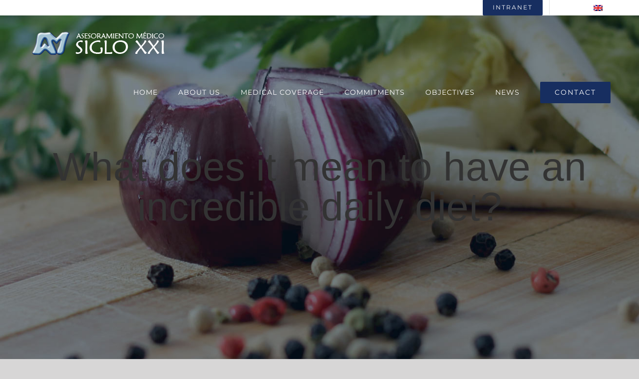

--- FILE ---
content_type: text/html; charset=utf-8
request_url: https://www.google.com/recaptcha/api2/anchor?ar=1&k=6LcWumQpAAAAAJWGxehH4xwOO-LUnIleY7gnVkas&co=aHR0cHM6Ly93d3cuYXNlc21lZC5lczo0NDM.&hl=en&v=PoyoqOPhxBO7pBk68S4YbpHZ&size=invisible&anchor-ms=20000&execute-ms=30000&cb=4z0216bf3br6
body_size: 48606
content:
<!DOCTYPE HTML><html dir="ltr" lang="en"><head><meta http-equiv="Content-Type" content="text/html; charset=UTF-8">
<meta http-equiv="X-UA-Compatible" content="IE=edge">
<title>reCAPTCHA</title>
<style type="text/css">
/* cyrillic-ext */
@font-face {
  font-family: 'Roboto';
  font-style: normal;
  font-weight: 400;
  font-stretch: 100%;
  src: url(//fonts.gstatic.com/s/roboto/v48/KFO7CnqEu92Fr1ME7kSn66aGLdTylUAMa3GUBHMdazTgWw.woff2) format('woff2');
  unicode-range: U+0460-052F, U+1C80-1C8A, U+20B4, U+2DE0-2DFF, U+A640-A69F, U+FE2E-FE2F;
}
/* cyrillic */
@font-face {
  font-family: 'Roboto';
  font-style: normal;
  font-weight: 400;
  font-stretch: 100%;
  src: url(//fonts.gstatic.com/s/roboto/v48/KFO7CnqEu92Fr1ME7kSn66aGLdTylUAMa3iUBHMdazTgWw.woff2) format('woff2');
  unicode-range: U+0301, U+0400-045F, U+0490-0491, U+04B0-04B1, U+2116;
}
/* greek-ext */
@font-face {
  font-family: 'Roboto';
  font-style: normal;
  font-weight: 400;
  font-stretch: 100%;
  src: url(//fonts.gstatic.com/s/roboto/v48/KFO7CnqEu92Fr1ME7kSn66aGLdTylUAMa3CUBHMdazTgWw.woff2) format('woff2');
  unicode-range: U+1F00-1FFF;
}
/* greek */
@font-face {
  font-family: 'Roboto';
  font-style: normal;
  font-weight: 400;
  font-stretch: 100%;
  src: url(//fonts.gstatic.com/s/roboto/v48/KFO7CnqEu92Fr1ME7kSn66aGLdTylUAMa3-UBHMdazTgWw.woff2) format('woff2');
  unicode-range: U+0370-0377, U+037A-037F, U+0384-038A, U+038C, U+038E-03A1, U+03A3-03FF;
}
/* math */
@font-face {
  font-family: 'Roboto';
  font-style: normal;
  font-weight: 400;
  font-stretch: 100%;
  src: url(//fonts.gstatic.com/s/roboto/v48/KFO7CnqEu92Fr1ME7kSn66aGLdTylUAMawCUBHMdazTgWw.woff2) format('woff2');
  unicode-range: U+0302-0303, U+0305, U+0307-0308, U+0310, U+0312, U+0315, U+031A, U+0326-0327, U+032C, U+032F-0330, U+0332-0333, U+0338, U+033A, U+0346, U+034D, U+0391-03A1, U+03A3-03A9, U+03B1-03C9, U+03D1, U+03D5-03D6, U+03F0-03F1, U+03F4-03F5, U+2016-2017, U+2034-2038, U+203C, U+2040, U+2043, U+2047, U+2050, U+2057, U+205F, U+2070-2071, U+2074-208E, U+2090-209C, U+20D0-20DC, U+20E1, U+20E5-20EF, U+2100-2112, U+2114-2115, U+2117-2121, U+2123-214F, U+2190, U+2192, U+2194-21AE, U+21B0-21E5, U+21F1-21F2, U+21F4-2211, U+2213-2214, U+2216-22FF, U+2308-230B, U+2310, U+2319, U+231C-2321, U+2336-237A, U+237C, U+2395, U+239B-23B7, U+23D0, U+23DC-23E1, U+2474-2475, U+25AF, U+25B3, U+25B7, U+25BD, U+25C1, U+25CA, U+25CC, U+25FB, U+266D-266F, U+27C0-27FF, U+2900-2AFF, U+2B0E-2B11, U+2B30-2B4C, U+2BFE, U+3030, U+FF5B, U+FF5D, U+1D400-1D7FF, U+1EE00-1EEFF;
}
/* symbols */
@font-face {
  font-family: 'Roboto';
  font-style: normal;
  font-weight: 400;
  font-stretch: 100%;
  src: url(//fonts.gstatic.com/s/roboto/v48/KFO7CnqEu92Fr1ME7kSn66aGLdTylUAMaxKUBHMdazTgWw.woff2) format('woff2');
  unicode-range: U+0001-000C, U+000E-001F, U+007F-009F, U+20DD-20E0, U+20E2-20E4, U+2150-218F, U+2190, U+2192, U+2194-2199, U+21AF, U+21E6-21F0, U+21F3, U+2218-2219, U+2299, U+22C4-22C6, U+2300-243F, U+2440-244A, U+2460-24FF, U+25A0-27BF, U+2800-28FF, U+2921-2922, U+2981, U+29BF, U+29EB, U+2B00-2BFF, U+4DC0-4DFF, U+FFF9-FFFB, U+10140-1018E, U+10190-1019C, U+101A0, U+101D0-101FD, U+102E0-102FB, U+10E60-10E7E, U+1D2C0-1D2D3, U+1D2E0-1D37F, U+1F000-1F0FF, U+1F100-1F1AD, U+1F1E6-1F1FF, U+1F30D-1F30F, U+1F315, U+1F31C, U+1F31E, U+1F320-1F32C, U+1F336, U+1F378, U+1F37D, U+1F382, U+1F393-1F39F, U+1F3A7-1F3A8, U+1F3AC-1F3AF, U+1F3C2, U+1F3C4-1F3C6, U+1F3CA-1F3CE, U+1F3D4-1F3E0, U+1F3ED, U+1F3F1-1F3F3, U+1F3F5-1F3F7, U+1F408, U+1F415, U+1F41F, U+1F426, U+1F43F, U+1F441-1F442, U+1F444, U+1F446-1F449, U+1F44C-1F44E, U+1F453, U+1F46A, U+1F47D, U+1F4A3, U+1F4B0, U+1F4B3, U+1F4B9, U+1F4BB, U+1F4BF, U+1F4C8-1F4CB, U+1F4D6, U+1F4DA, U+1F4DF, U+1F4E3-1F4E6, U+1F4EA-1F4ED, U+1F4F7, U+1F4F9-1F4FB, U+1F4FD-1F4FE, U+1F503, U+1F507-1F50B, U+1F50D, U+1F512-1F513, U+1F53E-1F54A, U+1F54F-1F5FA, U+1F610, U+1F650-1F67F, U+1F687, U+1F68D, U+1F691, U+1F694, U+1F698, U+1F6AD, U+1F6B2, U+1F6B9-1F6BA, U+1F6BC, U+1F6C6-1F6CF, U+1F6D3-1F6D7, U+1F6E0-1F6EA, U+1F6F0-1F6F3, U+1F6F7-1F6FC, U+1F700-1F7FF, U+1F800-1F80B, U+1F810-1F847, U+1F850-1F859, U+1F860-1F887, U+1F890-1F8AD, U+1F8B0-1F8BB, U+1F8C0-1F8C1, U+1F900-1F90B, U+1F93B, U+1F946, U+1F984, U+1F996, U+1F9E9, U+1FA00-1FA6F, U+1FA70-1FA7C, U+1FA80-1FA89, U+1FA8F-1FAC6, U+1FACE-1FADC, U+1FADF-1FAE9, U+1FAF0-1FAF8, U+1FB00-1FBFF;
}
/* vietnamese */
@font-face {
  font-family: 'Roboto';
  font-style: normal;
  font-weight: 400;
  font-stretch: 100%;
  src: url(//fonts.gstatic.com/s/roboto/v48/KFO7CnqEu92Fr1ME7kSn66aGLdTylUAMa3OUBHMdazTgWw.woff2) format('woff2');
  unicode-range: U+0102-0103, U+0110-0111, U+0128-0129, U+0168-0169, U+01A0-01A1, U+01AF-01B0, U+0300-0301, U+0303-0304, U+0308-0309, U+0323, U+0329, U+1EA0-1EF9, U+20AB;
}
/* latin-ext */
@font-face {
  font-family: 'Roboto';
  font-style: normal;
  font-weight: 400;
  font-stretch: 100%;
  src: url(//fonts.gstatic.com/s/roboto/v48/KFO7CnqEu92Fr1ME7kSn66aGLdTylUAMa3KUBHMdazTgWw.woff2) format('woff2');
  unicode-range: U+0100-02BA, U+02BD-02C5, U+02C7-02CC, U+02CE-02D7, U+02DD-02FF, U+0304, U+0308, U+0329, U+1D00-1DBF, U+1E00-1E9F, U+1EF2-1EFF, U+2020, U+20A0-20AB, U+20AD-20C0, U+2113, U+2C60-2C7F, U+A720-A7FF;
}
/* latin */
@font-face {
  font-family: 'Roboto';
  font-style: normal;
  font-weight: 400;
  font-stretch: 100%;
  src: url(//fonts.gstatic.com/s/roboto/v48/KFO7CnqEu92Fr1ME7kSn66aGLdTylUAMa3yUBHMdazQ.woff2) format('woff2');
  unicode-range: U+0000-00FF, U+0131, U+0152-0153, U+02BB-02BC, U+02C6, U+02DA, U+02DC, U+0304, U+0308, U+0329, U+2000-206F, U+20AC, U+2122, U+2191, U+2193, U+2212, U+2215, U+FEFF, U+FFFD;
}
/* cyrillic-ext */
@font-face {
  font-family: 'Roboto';
  font-style: normal;
  font-weight: 500;
  font-stretch: 100%;
  src: url(//fonts.gstatic.com/s/roboto/v48/KFO7CnqEu92Fr1ME7kSn66aGLdTylUAMa3GUBHMdazTgWw.woff2) format('woff2');
  unicode-range: U+0460-052F, U+1C80-1C8A, U+20B4, U+2DE0-2DFF, U+A640-A69F, U+FE2E-FE2F;
}
/* cyrillic */
@font-face {
  font-family: 'Roboto';
  font-style: normal;
  font-weight: 500;
  font-stretch: 100%;
  src: url(//fonts.gstatic.com/s/roboto/v48/KFO7CnqEu92Fr1ME7kSn66aGLdTylUAMa3iUBHMdazTgWw.woff2) format('woff2');
  unicode-range: U+0301, U+0400-045F, U+0490-0491, U+04B0-04B1, U+2116;
}
/* greek-ext */
@font-face {
  font-family: 'Roboto';
  font-style: normal;
  font-weight: 500;
  font-stretch: 100%;
  src: url(//fonts.gstatic.com/s/roboto/v48/KFO7CnqEu92Fr1ME7kSn66aGLdTylUAMa3CUBHMdazTgWw.woff2) format('woff2');
  unicode-range: U+1F00-1FFF;
}
/* greek */
@font-face {
  font-family: 'Roboto';
  font-style: normal;
  font-weight: 500;
  font-stretch: 100%;
  src: url(//fonts.gstatic.com/s/roboto/v48/KFO7CnqEu92Fr1ME7kSn66aGLdTylUAMa3-UBHMdazTgWw.woff2) format('woff2');
  unicode-range: U+0370-0377, U+037A-037F, U+0384-038A, U+038C, U+038E-03A1, U+03A3-03FF;
}
/* math */
@font-face {
  font-family: 'Roboto';
  font-style: normal;
  font-weight: 500;
  font-stretch: 100%;
  src: url(//fonts.gstatic.com/s/roboto/v48/KFO7CnqEu92Fr1ME7kSn66aGLdTylUAMawCUBHMdazTgWw.woff2) format('woff2');
  unicode-range: U+0302-0303, U+0305, U+0307-0308, U+0310, U+0312, U+0315, U+031A, U+0326-0327, U+032C, U+032F-0330, U+0332-0333, U+0338, U+033A, U+0346, U+034D, U+0391-03A1, U+03A3-03A9, U+03B1-03C9, U+03D1, U+03D5-03D6, U+03F0-03F1, U+03F4-03F5, U+2016-2017, U+2034-2038, U+203C, U+2040, U+2043, U+2047, U+2050, U+2057, U+205F, U+2070-2071, U+2074-208E, U+2090-209C, U+20D0-20DC, U+20E1, U+20E5-20EF, U+2100-2112, U+2114-2115, U+2117-2121, U+2123-214F, U+2190, U+2192, U+2194-21AE, U+21B0-21E5, U+21F1-21F2, U+21F4-2211, U+2213-2214, U+2216-22FF, U+2308-230B, U+2310, U+2319, U+231C-2321, U+2336-237A, U+237C, U+2395, U+239B-23B7, U+23D0, U+23DC-23E1, U+2474-2475, U+25AF, U+25B3, U+25B7, U+25BD, U+25C1, U+25CA, U+25CC, U+25FB, U+266D-266F, U+27C0-27FF, U+2900-2AFF, U+2B0E-2B11, U+2B30-2B4C, U+2BFE, U+3030, U+FF5B, U+FF5D, U+1D400-1D7FF, U+1EE00-1EEFF;
}
/* symbols */
@font-face {
  font-family: 'Roboto';
  font-style: normal;
  font-weight: 500;
  font-stretch: 100%;
  src: url(//fonts.gstatic.com/s/roboto/v48/KFO7CnqEu92Fr1ME7kSn66aGLdTylUAMaxKUBHMdazTgWw.woff2) format('woff2');
  unicode-range: U+0001-000C, U+000E-001F, U+007F-009F, U+20DD-20E0, U+20E2-20E4, U+2150-218F, U+2190, U+2192, U+2194-2199, U+21AF, U+21E6-21F0, U+21F3, U+2218-2219, U+2299, U+22C4-22C6, U+2300-243F, U+2440-244A, U+2460-24FF, U+25A0-27BF, U+2800-28FF, U+2921-2922, U+2981, U+29BF, U+29EB, U+2B00-2BFF, U+4DC0-4DFF, U+FFF9-FFFB, U+10140-1018E, U+10190-1019C, U+101A0, U+101D0-101FD, U+102E0-102FB, U+10E60-10E7E, U+1D2C0-1D2D3, U+1D2E0-1D37F, U+1F000-1F0FF, U+1F100-1F1AD, U+1F1E6-1F1FF, U+1F30D-1F30F, U+1F315, U+1F31C, U+1F31E, U+1F320-1F32C, U+1F336, U+1F378, U+1F37D, U+1F382, U+1F393-1F39F, U+1F3A7-1F3A8, U+1F3AC-1F3AF, U+1F3C2, U+1F3C4-1F3C6, U+1F3CA-1F3CE, U+1F3D4-1F3E0, U+1F3ED, U+1F3F1-1F3F3, U+1F3F5-1F3F7, U+1F408, U+1F415, U+1F41F, U+1F426, U+1F43F, U+1F441-1F442, U+1F444, U+1F446-1F449, U+1F44C-1F44E, U+1F453, U+1F46A, U+1F47D, U+1F4A3, U+1F4B0, U+1F4B3, U+1F4B9, U+1F4BB, U+1F4BF, U+1F4C8-1F4CB, U+1F4D6, U+1F4DA, U+1F4DF, U+1F4E3-1F4E6, U+1F4EA-1F4ED, U+1F4F7, U+1F4F9-1F4FB, U+1F4FD-1F4FE, U+1F503, U+1F507-1F50B, U+1F50D, U+1F512-1F513, U+1F53E-1F54A, U+1F54F-1F5FA, U+1F610, U+1F650-1F67F, U+1F687, U+1F68D, U+1F691, U+1F694, U+1F698, U+1F6AD, U+1F6B2, U+1F6B9-1F6BA, U+1F6BC, U+1F6C6-1F6CF, U+1F6D3-1F6D7, U+1F6E0-1F6EA, U+1F6F0-1F6F3, U+1F6F7-1F6FC, U+1F700-1F7FF, U+1F800-1F80B, U+1F810-1F847, U+1F850-1F859, U+1F860-1F887, U+1F890-1F8AD, U+1F8B0-1F8BB, U+1F8C0-1F8C1, U+1F900-1F90B, U+1F93B, U+1F946, U+1F984, U+1F996, U+1F9E9, U+1FA00-1FA6F, U+1FA70-1FA7C, U+1FA80-1FA89, U+1FA8F-1FAC6, U+1FACE-1FADC, U+1FADF-1FAE9, U+1FAF0-1FAF8, U+1FB00-1FBFF;
}
/* vietnamese */
@font-face {
  font-family: 'Roboto';
  font-style: normal;
  font-weight: 500;
  font-stretch: 100%;
  src: url(//fonts.gstatic.com/s/roboto/v48/KFO7CnqEu92Fr1ME7kSn66aGLdTylUAMa3OUBHMdazTgWw.woff2) format('woff2');
  unicode-range: U+0102-0103, U+0110-0111, U+0128-0129, U+0168-0169, U+01A0-01A1, U+01AF-01B0, U+0300-0301, U+0303-0304, U+0308-0309, U+0323, U+0329, U+1EA0-1EF9, U+20AB;
}
/* latin-ext */
@font-face {
  font-family: 'Roboto';
  font-style: normal;
  font-weight: 500;
  font-stretch: 100%;
  src: url(//fonts.gstatic.com/s/roboto/v48/KFO7CnqEu92Fr1ME7kSn66aGLdTylUAMa3KUBHMdazTgWw.woff2) format('woff2');
  unicode-range: U+0100-02BA, U+02BD-02C5, U+02C7-02CC, U+02CE-02D7, U+02DD-02FF, U+0304, U+0308, U+0329, U+1D00-1DBF, U+1E00-1E9F, U+1EF2-1EFF, U+2020, U+20A0-20AB, U+20AD-20C0, U+2113, U+2C60-2C7F, U+A720-A7FF;
}
/* latin */
@font-face {
  font-family: 'Roboto';
  font-style: normal;
  font-weight: 500;
  font-stretch: 100%;
  src: url(//fonts.gstatic.com/s/roboto/v48/KFO7CnqEu92Fr1ME7kSn66aGLdTylUAMa3yUBHMdazQ.woff2) format('woff2');
  unicode-range: U+0000-00FF, U+0131, U+0152-0153, U+02BB-02BC, U+02C6, U+02DA, U+02DC, U+0304, U+0308, U+0329, U+2000-206F, U+20AC, U+2122, U+2191, U+2193, U+2212, U+2215, U+FEFF, U+FFFD;
}
/* cyrillic-ext */
@font-face {
  font-family: 'Roboto';
  font-style: normal;
  font-weight: 900;
  font-stretch: 100%;
  src: url(//fonts.gstatic.com/s/roboto/v48/KFO7CnqEu92Fr1ME7kSn66aGLdTylUAMa3GUBHMdazTgWw.woff2) format('woff2');
  unicode-range: U+0460-052F, U+1C80-1C8A, U+20B4, U+2DE0-2DFF, U+A640-A69F, U+FE2E-FE2F;
}
/* cyrillic */
@font-face {
  font-family: 'Roboto';
  font-style: normal;
  font-weight: 900;
  font-stretch: 100%;
  src: url(//fonts.gstatic.com/s/roboto/v48/KFO7CnqEu92Fr1ME7kSn66aGLdTylUAMa3iUBHMdazTgWw.woff2) format('woff2');
  unicode-range: U+0301, U+0400-045F, U+0490-0491, U+04B0-04B1, U+2116;
}
/* greek-ext */
@font-face {
  font-family: 'Roboto';
  font-style: normal;
  font-weight: 900;
  font-stretch: 100%;
  src: url(//fonts.gstatic.com/s/roboto/v48/KFO7CnqEu92Fr1ME7kSn66aGLdTylUAMa3CUBHMdazTgWw.woff2) format('woff2');
  unicode-range: U+1F00-1FFF;
}
/* greek */
@font-face {
  font-family: 'Roboto';
  font-style: normal;
  font-weight: 900;
  font-stretch: 100%;
  src: url(//fonts.gstatic.com/s/roboto/v48/KFO7CnqEu92Fr1ME7kSn66aGLdTylUAMa3-UBHMdazTgWw.woff2) format('woff2');
  unicode-range: U+0370-0377, U+037A-037F, U+0384-038A, U+038C, U+038E-03A1, U+03A3-03FF;
}
/* math */
@font-face {
  font-family: 'Roboto';
  font-style: normal;
  font-weight: 900;
  font-stretch: 100%;
  src: url(//fonts.gstatic.com/s/roboto/v48/KFO7CnqEu92Fr1ME7kSn66aGLdTylUAMawCUBHMdazTgWw.woff2) format('woff2');
  unicode-range: U+0302-0303, U+0305, U+0307-0308, U+0310, U+0312, U+0315, U+031A, U+0326-0327, U+032C, U+032F-0330, U+0332-0333, U+0338, U+033A, U+0346, U+034D, U+0391-03A1, U+03A3-03A9, U+03B1-03C9, U+03D1, U+03D5-03D6, U+03F0-03F1, U+03F4-03F5, U+2016-2017, U+2034-2038, U+203C, U+2040, U+2043, U+2047, U+2050, U+2057, U+205F, U+2070-2071, U+2074-208E, U+2090-209C, U+20D0-20DC, U+20E1, U+20E5-20EF, U+2100-2112, U+2114-2115, U+2117-2121, U+2123-214F, U+2190, U+2192, U+2194-21AE, U+21B0-21E5, U+21F1-21F2, U+21F4-2211, U+2213-2214, U+2216-22FF, U+2308-230B, U+2310, U+2319, U+231C-2321, U+2336-237A, U+237C, U+2395, U+239B-23B7, U+23D0, U+23DC-23E1, U+2474-2475, U+25AF, U+25B3, U+25B7, U+25BD, U+25C1, U+25CA, U+25CC, U+25FB, U+266D-266F, U+27C0-27FF, U+2900-2AFF, U+2B0E-2B11, U+2B30-2B4C, U+2BFE, U+3030, U+FF5B, U+FF5D, U+1D400-1D7FF, U+1EE00-1EEFF;
}
/* symbols */
@font-face {
  font-family: 'Roboto';
  font-style: normal;
  font-weight: 900;
  font-stretch: 100%;
  src: url(//fonts.gstatic.com/s/roboto/v48/KFO7CnqEu92Fr1ME7kSn66aGLdTylUAMaxKUBHMdazTgWw.woff2) format('woff2');
  unicode-range: U+0001-000C, U+000E-001F, U+007F-009F, U+20DD-20E0, U+20E2-20E4, U+2150-218F, U+2190, U+2192, U+2194-2199, U+21AF, U+21E6-21F0, U+21F3, U+2218-2219, U+2299, U+22C4-22C6, U+2300-243F, U+2440-244A, U+2460-24FF, U+25A0-27BF, U+2800-28FF, U+2921-2922, U+2981, U+29BF, U+29EB, U+2B00-2BFF, U+4DC0-4DFF, U+FFF9-FFFB, U+10140-1018E, U+10190-1019C, U+101A0, U+101D0-101FD, U+102E0-102FB, U+10E60-10E7E, U+1D2C0-1D2D3, U+1D2E0-1D37F, U+1F000-1F0FF, U+1F100-1F1AD, U+1F1E6-1F1FF, U+1F30D-1F30F, U+1F315, U+1F31C, U+1F31E, U+1F320-1F32C, U+1F336, U+1F378, U+1F37D, U+1F382, U+1F393-1F39F, U+1F3A7-1F3A8, U+1F3AC-1F3AF, U+1F3C2, U+1F3C4-1F3C6, U+1F3CA-1F3CE, U+1F3D4-1F3E0, U+1F3ED, U+1F3F1-1F3F3, U+1F3F5-1F3F7, U+1F408, U+1F415, U+1F41F, U+1F426, U+1F43F, U+1F441-1F442, U+1F444, U+1F446-1F449, U+1F44C-1F44E, U+1F453, U+1F46A, U+1F47D, U+1F4A3, U+1F4B0, U+1F4B3, U+1F4B9, U+1F4BB, U+1F4BF, U+1F4C8-1F4CB, U+1F4D6, U+1F4DA, U+1F4DF, U+1F4E3-1F4E6, U+1F4EA-1F4ED, U+1F4F7, U+1F4F9-1F4FB, U+1F4FD-1F4FE, U+1F503, U+1F507-1F50B, U+1F50D, U+1F512-1F513, U+1F53E-1F54A, U+1F54F-1F5FA, U+1F610, U+1F650-1F67F, U+1F687, U+1F68D, U+1F691, U+1F694, U+1F698, U+1F6AD, U+1F6B2, U+1F6B9-1F6BA, U+1F6BC, U+1F6C6-1F6CF, U+1F6D3-1F6D7, U+1F6E0-1F6EA, U+1F6F0-1F6F3, U+1F6F7-1F6FC, U+1F700-1F7FF, U+1F800-1F80B, U+1F810-1F847, U+1F850-1F859, U+1F860-1F887, U+1F890-1F8AD, U+1F8B0-1F8BB, U+1F8C0-1F8C1, U+1F900-1F90B, U+1F93B, U+1F946, U+1F984, U+1F996, U+1F9E9, U+1FA00-1FA6F, U+1FA70-1FA7C, U+1FA80-1FA89, U+1FA8F-1FAC6, U+1FACE-1FADC, U+1FADF-1FAE9, U+1FAF0-1FAF8, U+1FB00-1FBFF;
}
/* vietnamese */
@font-face {
  font-family: 'Roboto';
  font-style: normal;
  font-weight: 900;
  font-stretch: 100%;
  src: url(//fonts.gstatic.com/s/roboto/v48/KFO7CnqEu92Fr1ME7kSn66aGLdTylUAMa3OUBHMdazTgWw.woff2) format('woff2');
  unicode-range: U+0102-0103, U+0110-0111, U+0128-0129, U+0168-0169, U+01A0-01A1, U+01AF-01B0, U+0300-0301, U+0303-0304, U+0308-0309, U+0323, U+0329, U+1EA0-1EF9, U+20AB;
}
/* latin-ext */
@font-face {
  font-family: 'Roboto';
  font-style: normal;
  font-weight: 900;
  font-stretch: 100%;
  src: url(//fonts.gstatic.com/s/roboto/v48/KFO7CnqEu92Fr1ME7kSn66aGLdTylUAMa3KUBHMdazTgWw.woff2) format('woff2');
  unicode-range: U+0100-02BA, U+02BD-02C5, U+02C7-02CC, U+02CE-02D7, U+02DD-02FF, U+0304, U+0308, U+0329, U+1D00-1DBF, U+1E00-1E9F, U+1EF2-1EFF, U+2020, U+20A0-20AB, U+20AD-20C0, U+2113, U+2C60-2C7F, U+A720-A7FF;
}
/* latin */
@font-face {
  font-family: 'Roboto';
  font-style: normal;
  font-weight: 900;
  font-stretch: 100%;
  src: url(//fonts.gstatic.com/s/roboto/v48/KFO7CnqEu92Fr1ME7kSn66aGLdTylUAMa3yUBHMdazQ.woff2) format('woff2');
  unicode-range: U+0000-00FF, U+0131, U+0152-0153, U+02BB-02BC, U+02C6, U+02DA, U+02DC, U+0304, U+0308, U+0329, U+2000-206F, U+20AC, U+2122, U+2191, U+2193, U+2212, U+2215, U+FEFF, U+FFFD;
}

</style>
<link rel="stylesheet" type="text/css" href="https://www.gstatic.com/recaptcha/releases/PoyoqOPhxBO7pBk68S4YbpHZ/styles__ltr.css">
<script nonce="aTx8fgTFEQkTr7D-FkexJQ" type="text/javascript">window['__recaptcha_api'] = 'https://www.google.com/recaptcha/api2/';</script>
<script type="text/javascript" src="https://www.gstatic.com/recaptcha/releases/PoyoqOPhxBO7pBk68S4YbpHZ/recaptcha__en.js" nonce="aTx8fgTFEQkTr7D-FkexJQ">
      
    </script></head>
<body><div id="rc-anchor-alert" class="rc-anchor-alert"></div>
<input type="hidden" id="recaptcha-token" value="[base64]">
<script type="text/javascript" nonce="aTx8fgTFEQkTr7D-FkexJQ">
      recaptcha.anchor.Main.init("[\x22ainput\x22,[\x22bgdata\x22,\x22\x22,\[base64]/[base64]/UltIKytdPWE6KGE8MjA0OD9SW0grK109YT4+NnwxOTI6KChhJjY0NTEyKT09NTUyOTYmJnErMTxoLmxlbmd0aCYmKGguY2hhckNvZGVBdChxKzEpJjY0NTEyKT09NTYzMjA/[base64]/MjU1OlI/[base64]/[base64]/[base64]/[base64]/[base64]/[base64]/[base64]/[base64]/[base64]/[base64]\x22,\[base64]\x22,\x22w7bClSMIGSAjw6fCvmobw6siw6IrwrDCt8Oww6rCnwpPw5QfBMKXIsO2R8KsfsKsckPCkQJgXB5cwobCjsO3d8OgLBfDh8KZR8Omw6JNwonCs3nCvcOnwoHCuizCjsKKwrLDoV7DiGbCsMO8w4DDj8KQLMOHGsKIw7htNMKvwoMUw6DCpMKsSMOBworDnE1/woHDrwkDw71lwrvChjE9wpDDo8Oyw4pEOMKRW8OhVgPCgRBbbXA1FMO/bcKjw7g+IVHDgS/[base64]/IE8owqzDlQDCucKGw5ktwolhGnDCocOrbcO6RCgkB8O4w5jCnljDtEzCv8K/TcKpw6lCw5zCvig+w4McwqTDnMOBcTM2w7dTTMKDH8O1PxFSw7LDpsOBcTJ4wqLCsVAmw6xCCMKwwow8wrdAw5kFOMKuw4o/w7wVdQ54ZMO6wqg/wpbCrGcTZlHDix1Wwq/DscO1w6YVwpPCtlNhQcOyRsKkf00mwqsVw43DhcOID8O2woQzw54Yd8KBw7cZTStMIMKKF8KEw7DDpcOLKMOHTG7DkmpxPTMSUE9dwqvCocOEEcKSNcOPw4jDtzjCjXHCjg5vwp9xw6bDnlsdMRxYTsO0dAt+w5rCqF3Cr8Kjw5Zuwo3Ci8Kmw4/Ck8Kcw44KwpnCpHRow5nCjcKdw67CoMO6w4TDjyYHwrtaw5TDhMO7woHDiU/CmcO0w6tKKiIDFlLDgm9DQBPDqBfDhxpbe8KjwpfDomLCvE9aMMKtw45TAMK5JhrCvMK1wo9tIcOZDhDCocOYwo3DnMOcwrLCkRLCiHcyVAEiw7jDq8OqLsK7c0BQF8O6w6RDw7bCrsOfwp/DusK4wonDscKHEFfCjGIfwrlyw7DDh8KIXBvCvy1Gwro3w4rDqMO8w4rCjVITwpfCgR4jwr5+OWDDkMKjw5/Cn8OKAB1zS2RBwoLCnMOoBEzDoxdYw5LCu2BmwpXDqcOxW0jCmRPCi0fCni7CqsKAX8KAwoA6G8Krf8Olw4EYYcKiwq5qIMK0w7J3YiLDj8K4XcO/w45Ywr5rD8K0wrTDscOuwpXCisOQRBV/QkJNwp8sSVnCnlliw4jCu0s3eG7Dr8K5ESk3IHnDv8Oqw68Ww4/DkVbDk1PDtSHCssO+YHkpFlU6O1MAd8Kpw6J/[base64]/CqHjDiMOJwohTw5TDnsOrLU3DhWgOGjjDtcOXwpLDicOvwrcNfMOfY8K+wq9AWDMaR8OlwqQnw7AIG0E7B2gZTsOSw7wzVSMneFPCjsOHDMOswpHDpEHDusK0Sj/ChSbCuERvRsOZw4k1w5jCisK0wqRTw4R/w6QqJXYwd3tKC2HChsKOXsKnbgUAI8ORwo8GZcOSwqlsc8K+DxJMwqBYPcKZwr/CksOHdCdRwqxJw4bCrzDCr8KIw6xuDw7Cp8Kaw6/DujxSAcK4wobDq2bDlsKuw5k+w74NJWjCjsK1w6vDmUjCrsKpY8OtOjFZwoPChhs4QQoQwrFqw5HCk8OEwrvDgcO6wp/[base64]/Dkj7CiMOVFsKkBcKMDUnCoyzCo8ONw5DCox8yesOww5jDlMOISVDCucOHwq8Iw5vDnsO0H8KRw4PCusKMw6bCh8O3w6HDqMORU8OCwqzDuW5WYXzDp8K4wpfCsMOxVWULHcO0JXFTw6J1w7/DicO0wqPCi3/[base64]/CqsKUwpzDln92w4DDhE95w4I/dFhERcKBTsKgH8OCwoTCosKGwp/CgcKnEGgKw59/K8O+wq7CkFc3RMOWc8OFccOAw4XCsMK7w7vDmHMUYsKWCcKJaUsvwoPCjsOGJcKCZsKZXkc3w4bCjwMYDTM3wpvCuRzDisK/w6bDo1zCgMKIOTLCqMKKAsKdwoTCkm5PasKPCMKOWcKRGsOBw7jCtmzClMKlVEAjwoxGBMOIOFMTKMKiBcODw4bDn8K2w7fCpsOqJ8KOfSECw5XChMK2wqtqwobDnjHCrsKhwr/DtHXCvQnCt2EUwqLDrFBOw6nDshnDizh1wrHDjEPDncOYeXTCr8OZwpVfW8K3AmAVAMKwwr5/w5/[base64]/CnQnCumkZIMK3wrHCoiAEwrFKw5vCqUNCKXIsFi0SwpjDmxbDjcOBEDLClcOEbjVXwpAAwpVQwq9/wp/DrH9Tw57DuwXDhcODDF/Csg40wrXChhg8OFbCjBwqRsOmQ3TCvUcPw7rDt8KOwpg5Z3rClkEzE8KYFMOrwqjDpyzCqnzCkcO5fMKww57CnMKhw5lUBB3DmMKVWMKiw4hyd8Oaw7sYw6nCtcKQMMKAw4MGw7EjecOpV1TCi8OWwqNUw4/CgsKuwq3DvMOqExPCn8K0PhXCmHDCgmDCscKLw4sCZcOxVkhcOwp3HEAww57CuRkGw7PDrFLDp8Ohw58Tw5vCqmw7YxvCom9iEWrCggxowokJCRvCg8O/[base64]/w4fDm2ZrE8OwwoPClsKiw47CmcKdw5/Dv3VWwr9iNVfDicOIw45XPcOtfXdBw7UCVcO3wrnCsEkvwqLCvV/DlsOjw403SG7DtcK/[base64]/[base64]/CiVQoTcKgPsKJwps4JsOiwobDlx8BKAQ1w7wBwr/Dq8O7wqnCj8KTTTtoQsOQw74kwpjCuVhlT8KcwpnCt8OlQTBBJsOTw6tHwo3CvMK4A2LCs2bCrsK/w4N0w5/ChcKhfMKRMyPDlcOeDmPCk8OVw7XClcK9wrpYw73CocKccsKBYcKtTWDDr8O+cMK1wpQUXihBw7jCmsO6Gm0dPcOmw7wOwrjChsOaDMOcw4csw7wjQlBtw7dvw79+AzZdwpYCw4zCmsOCwqzCs8O/LkbDigTDqsOiw5V7wqFNwr1Ow5hdwrQkwrPDs8O4OsK/[base64]/YcKbAMO/w7Y8OcOAwoLDt8OVfknDi3/CqMKiRMKHwoAyw7fDk8Oaw47CusK3F0fDi8OgH1rDicKzwprCqMKFXGDCk8KGcsKpw6oSw7nCl8K2fkbCvXtYOcKRwpDDu1/DpGwDQ0TDgsOqYm7CuHfCq8OoFSg9M0bDuxLDicKTfBHCqA3Dp8OvT8OQw5ASw63DtMOSwpMhw7HDrwofwqvCvQnCrCfDuMORwp8CWQLCjMKwwoHCqj7DqsKQK8OcwqYXP8OAR2zCv8OWwrPDvETDvx5qwoQ8AXc/SHYmwpk/woLCsm10PcKSw7xBWcOgw4HCicO/wrrDnA5owpgxwqksw7VvVhzDvyhUA8KrwpLDmi/[base64]/w6YnOAnComNnw7HDlQZWwoDCkA/DgsO1agx5woxLWlo4wp5WS8KLcMKfw5hrD8KUHSfCsg9xMhHDgsOnDMK3SVcfVh7Cq8OQKnXCjn3CjWPDtWUjwojDhsOvecOpw5vDnsOvw4zDnUogw5/[base64]/w5jDjyTDkMKBclUkwpdZw5AswoU5w4lEJcKmZcOkTcO5wqwHw5QfwpnDh28wwq5lw7bCq3rDnWUeUCU9w51VLMOWw6LClMK1w43DuMKEwrtkwolkw5wtwpM1w6/Dk0LCnMKodcK7QXI6c8Ktwoh+H8ODLANrPMOCdQ3CshMXw79xTcKjGVXCsTDCjsKbH8Ohw4PDl3vDtHLDlQ1gP8OQw7LCmE15ZgDCu8KFJ8O4w4N1w4siw6TDmMKtTWEVUjp/O8KPBcOXAMOVYcOEfgtdJzlxwqcFOsKHYsKrasO/wpvDvMOHw78ow7nCgxYgwpolw5rCksKkX8KFCV0ewrvCul4oTU1eTg4iwoFiZcOywovDszrDnHHCkEMoCcOjCMKQw4HDuMKsRA7Do8K/cFzDs8OxNMOHFCAbNcOywo3DqMKvwpDDsWfDl8O9AMKKw5zDnMKcTcKlEcKIw4VRGW03w4LCtG/CocOJaRbDkljCm2M1w5jDiHdOZMKrwrrCsSPCgRBnw6c/[base64]/DgBYIwpTDp8KBwqd9NH/DmGF4w75oRcO4woHCgW4Ew65BasOXwp4rw4MqXTN1w5UjdgpcPSPCqsK2w64Zwo7DjXggW8O5RcKSwpMWGUXCjmUaw5xvRsOMwqhsR3LDlMKBw4IQCXhowpDCjFRqD2QAw6NBfsK6CMOUFkdLZMONACDDpFHChjwmMg1ZScOiw6LCr1VKw4Q/VXMyw75JOVLDvxLClcKKeWx3acOJIMKfwoI+w7XCiMKkfCpNw4bCnxZSwqkFKsOxKxAYRic8U8KEw5nDh8OlwqbChMOmw4R1w4EBUSHDusOATnXCnm1jwoVeLsKLwq7DjcOYw6/DpMKvw50kwrgCw7XCmMKEKMKswpDDtlN+Fl/CgMOFw6pEw7U4w5A4wp3CszE+azZkBmZjRcOED8OqScKJwrTCqMKvS8Obw4tkwqF/w6w6FCfCrFY8CBzCqDjDqsKJw7bCtFhlc8Kgw6/CusKSZcOVwrbChkdiwqPCjURWwplCJMKmDFzCjHtMWsOdIcKXD8KVw7Irwp1WW8OKw5rCmcOQZlvDusKTw7zDnMKSw75ew6kFf1Azwo/[base64]/Crx5iw6B/VsOwVilOZMOocMOcw5HDuhfDolIlCUbCl8KPA250VVdIw4nDiMODMsOpw5cbw4UlRWh1RcObY8KMw7XDlsK/H8Kzw60swpbDsQTDj8OUw7DCr1g7wr0Lw7nDucKzNnc0GcOGf8O6cMOfw45Uw5oHEgzDmVkuaMKrwqkrwp7DpQPCnyDDj0bCosOLwoHCvMOURzdqesONw6/CtMK3wo/CpcOzNWnCkVnDhsKre8KGw5d5wpTCtcO6wqtHw4BdfzMjw5DCgsOTUMOOw59ew5HCi3HDmD3CgMOKw5fCvMOmQ8KUwpkOwpbCrsOtwr0wwq7DqGzDiBLDqWA4wqzCnEzCnD52SsKDXcOjwppxw47DhcOjaMK/VQJjcsK8w6zDlMO/wo3Dh8KPw6PDmMO3f8KpWBzCq3LDl8OVwpDDpMO7w7LCpMKmEsOGw68CfEF1C3DDpsKkN8OjwpRYw6IAwqHDssKhw6wyworDuMKASsOuwppzw7QRPsOScjbCrVDCoV9CwrfCqMKbDHjCuFE7bXTCh8KxMcOlw5NDwrDDqcOrGXcNO8OUZW5CFcK/[base64]/w5DClzw3fVPCrsKQwrV6wo8hLsK+ahfCp8KDwpPCtUIpAHXDq8OXw75vC2HClsOqwoF3w7HDosOcUUV1AcKTw5Bywq7Dr8OyIMKWw5nDrMKLwp5gbyJbw4PCk3XCgsKcwpzDvMK9LsOOwrjCkgd/w4LCoVY6wp3Cq1gEwoMiwoXDkF4MwpEywp7DksOlUGLDmgTCnnLCmyE9wqHCiG/DnUfDrWnCksOuw6nChVZIaMOvw4nCmRBIwrPCmyvCmnPDncKOSMK9V2/[base64]/w7HDh3vDhUrDn0rDqMO5RD3CrHYpY24Bw5FOw7LCq8OSeBp4w4EhSwsBSg4BQR7DocKkw6zCqVDDqhRVMhFlwqjDpmvCtSzCiMKiG3/DisKpRTnClsKbDh8uIxYvL1piMEjDnD91w6ldwoklKMOjQ8KxwqXDrhpmK8OUAEvCqcKnwoHCtsKswovDk8OVw5HDtAzDncO2N8K7woZGw4PCjUPDmUXDuXIRw5sbccOxSSnCn8KEw45wd8KZM3nCuDI4w7jDisOwUcKjwqgxGcO4wpR9ZsOmw4FhFMKhH8OaYWJDwo/DpC7Dg8OlAsKOwonCicOUwoEyw4PCuSzCo8OFw4zDnH7Dl8KuwrFPw7jDlzZ3w4F6RFTDoMKCwr/CgwIVZ8OGeMK0IDZ1Ok7DocKbw73CncKUwpJUwpPDtcOLUjQUwr/CrDXCmsKfw6kWO8KKw5TDksKdJlnDmcKMdy/DnR13w7rDrnwdwpxGwr4Ww4IAw6fDgMOPOsK0w6dUTR88QcOQw4VNwpJNfDVaQ1bDgk/Co2h0w4PDojtoEF1hw5NPw5DDuMOkJcKywo3Cu8K0NsKlN8O7wognw7DCh1UAwoFdw6l6HsORw4bDgMODYB/CgcKfwodVGsOcw6XCgMKXBcKAwohpam/[base64]/CkMORRcKFw7l8w41FTcOkw5MNwroCw7zDuTbDqCjDnVZgesKNZ8KoCsK4w5khQGUICMKqSTDCrixCBMKhwrFGJwwXwrnDrW/DhsKjQsOzwp/DnXTDgsO9w4XClX4vw5PCp0jDkcOTw7Vfd8KVCsOww6/CjmdQVMK4w40mKMO5wpxJwqVIP096woLChMO2wq0dQ8OOw5TCuXZEbcOAw4AACcK8wph7G8OfwrPCrnHDjsOgEcOMLU7CqDgLw6vDv0fDrnxxw51hdlJ3fxENwoRif0Jww4TDiFBhP8OmHMKyGysMKRzDksOpw7tzwp/Cp1MNwqHCqQt6GMKMUMK1a1TClWbDvMK1QcOfwrbDvsOQOMKlSsOvCBsiw7V9wrbCjxdyecOnwo4fwoHCnsOMCi7DlcOow61+M1nChRhKwqTDsQ7Dj8OcBsOJb8KQYsOCXTfDkEAkS8KUVsODwqjDrWlzdsOpw6Z0FCDCkcOewoTDs8OuEmlHwpjCsnfDkkI/[base64]/DkMKmw6VzwpgFMcOvw6loJi3CsAJSwqAAwpHCgzbDtQI5wofDj0/[base64]/w6PCkMO7FsK1cgleWcOnw4/[base64]/CrgUcw5/Cni9Ww7PDuzhtw4XCkxwLVTgLUU/CqsK+URddVMOXZSglw5JzMCw9dUh+DGIdw6jDmMKEwqTDgFrDhC4wwpMAw5DCpH/CvsOzw5soDggzPMOlw6PDvEhnw7fCrsKFGVXDmsOqQsOSwqkXwqvDpWQYSxQVPmfCsXknBMKXwrF6wrUywrlAwpLCnsO9w5pOals4H8KAw7QSacKcYcKcU1zDnRg2wpfCk2rCgMKbZXPDo8ONwoPCrEQTwr/Cq8K4CMObwo3DuGYGCxfCkMOXw6HDucKSCTETRToxKcKDw67Cs8Kqw5rCuVHDmgHDlMKCw5vDlUVtTcKcbsO9YnsLSMK/woQswoEbYFzDk8OlGRd6JMOlwr7Csj5Dw413Tl0ZSArCnG7Ck8K5w6bDtMOuACXDp8KGw6jDrMKXHChOL2jCucOhbUXCticuwqp+w4lfESrDmcODw4APFmxjJsKCw59GBcOqw49rC0RQLwjDv3IEWsOPwqtNwoDCj13CosORwr18V8OiQ2FoaXITwqDDvsOzZMK2wp/Dnhx9c0LCuXk4wr1mw5zCsUFlTg0zwo/CsXs5e3ogBMO9BMO/wooQw6bDoyvDm05ww6jDpBUrw4TChgI6IMOWwqNXw7jDgsOTw7HCp8KMLcO/w7TDkGRdw5BWw5FBJcKuK8K4wrw/SMOBwqYkwokTYMOiw5AAM3XDksO2wrMZw54wZMKdOMKSwpbCmMOHSz1RaD3ClT7CvA7DuMKiQsOvwrrCr8OCFio/BlXCuwMOBRYlMMKCw7dnwqt9YXcZJMOiwqkiccORwrpbZMK5w7UJw7bChyHCkQh6S8KjwoDCm8KZw47Dq8OIw7PDrMOew7TChcKDw4Riw4lrSsOgQ8KLw4Jlwr/CrTt7AmMzesOZITx4Y8KuLwrDuCMndE4qwo/[base64]/wr5ywpPDsTzChMOSJ2oWw4LCg8KGWyZRw6DDkcOnw4Mewr/CnsOAw6DDvl9cWW7DjjEywr/DpsOsPynDqMOjZcO3QcOwwrzDp0w1wrrDghF1LUXDksOKSmNWcBZdwoxGw7B0DMKRWcK5dwUNGATDlcKLeQsIwpwPw6pIL8OOVnghwpnDthJiw47Ck0d3wr3CgsK2bBZ8UW4cPl0Uwo3DqsOGwpp6wrbDi2bDvMK5JsK7NVHDlMKfdMKLwrvCmR3CrMKLUsK4VFHDuT/[base64]/WMKhLEjCq8KEw5TCqTE8SnrDl1XDgAXDncK2KFpsWcKqPMOLPWsnGRQhw4taeyHDnGt/K1ZvGMO4dgvClsOCwp/Dr3sJEcKOQn/Dv0fDu8OufTV9wqRDamTCm0Vuw4bDminCkMK+eTjDt8Kfw6oMNsOJKcOEMmLCojUtwr7DpBrDvsKMw6/DosO7IW18w4Rgw5E0JcK8KMO8worCpGZgw6TDoyFxwoPChGLCuQQBwrYpOMOXEMK4w7gmcBnDihIWLsKeX3TCqcK7w7duw4pqw4kmwrrDrMKWw7DCnlXDqytCAcKCaXNPeWLCrXxZworCmg/CscOkHwQ7w70fJ09yw7TCoMOROm3CvUV+V8OCIMKdBsK/[base64]/XWbCqwHDtybCssKPThzDisOcd8KCw7FFYFEBUAnCvMOgRDfCiXYeBh1mCWrCmWHCpMKnMMOtBsK2CFvDvGzDkyDCswUcwq0hasKVdcKOwqjDjUFPZmbCqsKGHQNgw4VGwowdw7M9YCwPwrMgbg/[base64]/DrWFeWMOOTVYAwqHCswdGwp3Dj2DCmUHDtcKywrvClsOlO8OHTcKeKVfDvC/Cs8Ovw7fCiMOgHyzDvsOCVsKCw53Cs2HDqcKnbsKUEVYvWgQ4KcKzwoDCnGjCjcO7J8O/w4TCgjrDjcOxwqI1w50Lw4QVNsKtbD7DpcKHwqXCk8OJw5QWw7Q7PUHDtE4HfcKUw6XDqnnCn8KbXcKnNMKJw5N5wr7DvUXDtgtASsKzacO9JXFyNMKSd8OZwpw5PsKJenfDjcKBw6/Dm8KQcX7DhU8IVsOfCFnDtsOvw4gGw5BJJDULacKVOsK5w4HChcOMw4/CvcOSw4zCk1bDgMKQw54NNBLCk3PCv8KVNsOmw6zDhlpkw4fDqxAlwprDvXLDpgV9R8OBwocTw7Nuw53CpcOVwoXCkFhHVRHDgcOhfEtkasKnw6ITVU3Cv8OYwqTDtxcWw5s2Pho/[base64]/[base64]/CpybCrGp7WR8SWVLCtcOkFcOKd8O5w6PCvT7DhMK5J8OFw7oWRsO6W2LCo8KgIVZ6MsOYFWzDp8O7fi/[base64]/[base64]/DmGrDisKHfioxfQIawpfCrxPDnWvCqQ3CjsOswoUawok0w4VpUnANbDXCnmEBwq4nw4dUw7vDuyXDni/DqMKqK1RVwqDDocOsw7jCjinCnsKUdsOww79owr0uXBc2VMKxw6rDl8ORwozCmsKKEsOadB/CuTZFwrLClsOqNMKOwrNxwoZEEsOqw4NYWX/DpsKtw7VCSMKCGjDCtsOafwkFTlIcaGfCvHlfMF3DtsKFEnd7f8OyZcKiw6LCl3/DtcOVw6EGw5nCgE3CoMKDFErCjcOuGMKMUFrCmn/[base64]/CnnYfwqdDw4LCqh3DlF55w7zDoRnDv8K0w4QARsKQwqvDqWTCrkXClMK5woQvDEMjw7BewpoPWcK4JcOTwqnCgjzCo13ChsKfaixBZcKPwpXDucO+woTCvcOyPzZFG1zDg3jCscK7S1FQIMK/asKgw5TDjMO0bcK8w7RXSMKqwo99CMOhw7/DgSFCw7HCqsOBRcOnw7Bvwqtcw7DDhsOUUcKCwp1Zw77DssOPV2fDjlF5w6zClMODQhzClyfCgMKuZsOrPijCncKIT8OxJhccwoA8F8OjV1w7wqEzZDpXwohPwrNUJ8KEGsOFw7toRETDlWPCpRU3wpPDqcKCwq9jU8Krw5/DiCzDv3bCgFV9NsKsw6bDpDfCiMO1KcKJNsK5wrUbwphTG050HnbDpMOfPDHDncOywqjCmMOPH0ola8KAw7hBwqLCp1pXSipUwqYaw6oEAU9BbMObw5NlXmLCrgLCsGA1wqrDkcO4w4Mqw6rDmC5Mw5nCvsKNVcOsDEMmVnAHw7/DsC3DsFxLdhLDl8OLSMK8w7gBwoV3ZcKUwrTDuxHDkgsjw4N1UMOyXMKtwp/CvmlHwp9XUibDusKsw5rDtULDnMOpwosTw4MCF3fCrE0iVX/CrHfCpsK2K8OXC8K/[base64]/Dj1BdasOFOsO6wprCgkvDusO4VMOEw5rCncKZB1VDwrHCp3jDvB/Do2R7AcOodncsOcKfw7HCnsKLSGvCpwTDqQrCqsKfw7h3w4gvQcOdw7jDkMOpw78DwqZCBcOtAl5ow60DeFvDjcO6ecOJw73CrE4mHyrDii7CqMK2w6LCsMOVwo3DuzUGw7jDql/ClcOIw7UXwrrCgQFSSMKjGsK0w7vCgMOYLwDCvnQKw6/CmcOSw7RAw6TDgirDvMKABXRGIApdVBMtBMK+w4rCqgJPVsOHwpYAW8K9RnDCg8O+wpHCjsKWwrpmJlwrUlEXUE1aXcOgw59/FQnCksOHOsOJw6AbXFfDkE3Ct3bChMKzwqjDqEVHdEMdw79FGy3Dnyt5woQINcKdw4XDv0DCmsOTw6FxwrrCncKlZsO9YQ/[base64]/[base64]/CicOlHcKKwrFOYktkLGlnIcKDNhBDSHzDrDdNFEx/wpfCqCDCjcKDw5nCgsOEw4kmGzbCi8Ksw5gQShjDn8OTREpVwo8cYVlFLsOVwozDtMKNw6xvw5g3BwDDiUcWOMKxw7VWQ8KPw6A4woBWbcKMwowuFgsyw5Q9ccK/w6g5wpfCtsKof0vClMKuH3h7w6Q/w4NeWTbDr8OWMUfDlDcWDSkReAoPwpNKSibDkDvDscKjLzRuBsKRYcKPw79TQA/DklPCkmEtw483VFrDscOGwpnCpBzDnsOQc8OOw6AgUBUFKB/DtmxFw73DgsOpB33DmMKONk5eBMOQw5nDhMKiw6jCmj7CosObD3PCn8K/w6Q0wqbCgA/CvMO8NMOrw6okP2M2wqfClVJmPQLDgx4eERUMw6Baw5jDn8KHwrY6PA1gLDt/w43Cnm7Co0wMGcKpVyTDp8O/QwrDhD3Cs8OESkskWcKkw5zCn10Lw77DhcOKUMO2w5HCjcOOw4Ufw6bDqcKkYgjCnEsBwqjDmsKYw50HbA3DicO8U8OGw6s9McOMw6PCj8Oow73Cq8OPNsOiwp7DosKvZAI/[base64]/PgBbworCpMOpw71EdsKtRDDCpDzDlRfCkcKQDS1RcsOhwpHCrQ3CpMO0wqzDmHgSaW/Ck8Klw7PCvsOZwqHCixtswojDkcOXwo1Dw6gqw4IpCF8lwpvDo8KAHiXCqMO9RW7DqW/DpMOWFEJFwoYCwqphw4hZw5vDgyUKw7IfM8Ofwrctw7nDuR93B8O8w6bDuMKmBcK+aU5WVXYXXQXCvcOGEcOZOMO1w6MvRMO0OcOdOsOaH8KWw5fCpzPDhUZ0Qi7DtMKrXW/[base64]/[base64]/Ck0fCjnzDkcKjfwUPwrnCtWgnw67Ct0F3X0rDlcO5wpwPwrPCq8Oowp4Bwqw3GsObw7bCiVTDisKjwrjDvcOSwoUZwpAUIwDCgSdFwqFzw5xMJB/ClQBgHMO5aDwyWQ/DnMKNwrfCkCfCqMOZw58BFMKmAMKzwo0Lw53Du8KeYMKrw54Rw6s6wo9ANljDoCUAwrIWw4x1wpfDmcOma8OAwpDDk3ABw5U4ZMOeT1fCvT0Vw6M/BHt3w7HCumcPA8K3T8O9RcKFN8OUZGDCoCbDuMOgJMOXLCXCni/Dq8KZRMKiw7EPT8OfSMKXw4bDp8O1wqofTcO2wovDm3zCksOVwq/DtMOCGkpqbhLDshHDkWwUUMKTJlbCt8KNw60PaQwTwqDCtsKLWjXCo2UHw6rCjjJnWcKwecOswpdRwq51cwoYwqvCrC3CmsK3LUYsZDUuI1HCqsOAcxbDqDHCjU0yGcOpw7vCocO1DhY0w61MwofCtGskY1rDrTITwpprwqh0dkxiLMOwwq3Cv8Kywp5zw6PDsMKCNX/CrMOtwohOwonCkHTDm8OCGBzDg8KHw7xMw4glwpfCscOtwqwYw6/[base64]/[base64]/[base64]/wphyd3jCh8K6EsK7WRfDsXvCtBQza8OTwqUqfCcpMXHDksOmLXHCvsOwwpJHJcKHwqLDlsOKa8OoV8KWwpbCmMOKwpDDizRIw7vCiMKlWcKlCcO3Y8KHGk3Cr2jDosOoH8OiDBgkw51EwpDDvxHDp3IuAsKqNE/Cg3QvwqAxJWrDjAvCiwTCok/DtsKfw7TDoMOOw4rCl3/DoCzDi8KQwq98YcOrw4Yrw7HDqFRlwqYJDm3DmErDtcKawq0lAEDClynDl8K4VlfDmVozcAAIwolbK8Ocw7LDvcOhXMK7QjxSXlsPwrJkw5DCg8OJHlpCecK+w4Upw49RGm0QBHHDk8KMSxAXKgbDhMOxw7/Dl0rClcKhXRlZJRTDs8K/BRfCpMO6w6jDtwfDowAzf8Kkw6ZJw4nDuw4NwoDDpG5WAcOnw7N/[base64]/R8O7wo/[base64]/wqbChDPDt0/DscK+w7sVNmMAAcKNwoHDscK+X8O2w75lwqouw6YPGsOqwptuw5xKwpVnWcO4BAdmRcKPw4U3woPDlMORwrl/wpPDslPDiQDCscKXJ1JgAMOHfMK6Om4Rw7p5wqhnw5Atw64hwqDCrHbDq8OWJsKgw5dBw4XCj8KFc8KUw7jCiA1yFzjDhi3ChsKvJ8KyDcOyZy8Pw685w5LDqnAHwrjDmEEQVcK/T0zCqMK+dsOdOHIREcOXw4APw78/w5/[base64]/Cv3w2w4ZaJwI3w7zCkMOQw5jDp2Zlw7DDicO8dnrDn8OdwqbDv8Onw63Dqn/Cp8KxCcKwH8Ohw4nCmMKcw5fDisKIw5PChsK9wqdpWBc0wqvDnmXChwRJNMK8QsKTw4fCjMOGw6kiwpTCrMKDw4NaYSVLUDdTwqJvw4/[base64]/DrcOxwqJQE8K0wp98w4TDlAgkR8OVfwTDtsODSxHDpE3Co3LCocKXwpnDusK1VWTDk8OuIRZCw4oGJhJOw5UdYXTChy3DjDkgNMOUUsKUw6DDgEPDisOuw5LDhnLCq3TDrn7Cl8Kvw5pAw6ICJWYMP8KZwq/ClS7CicO+wq7ChRoJJmVdezrDpWt4woLDvm5KwpNxJXjClsKxwqLDtcO5UHfChDLChsOPMsOUPnkEwozDpsOMwqzCuW10IcOyMsKawrnDhG/DoB3Di3bDgRLChClQIsKQH3klGCYrwqxpW8OJw4UMFsKEcR5lUVLDvFvCgcKSLV/CgREfJcK9NG/Dt8OFOGnDs8ORQMOANx8dw5rDp8OwUWDCoMKkWx3CimcBw4wWwr9pw4VZwrMtwpV4VTbDpC7DoMKWOH1IEx/CvcOpwrg4KQHCrMOqch/[base64]/XRECw7U4L8K2ccO/w6JkKXnCscO4wqbDrRfCjcO6dyl3EynDq8KZwro+w5o8w5fDikFDEsKsNcKYNETCrkttw5TDnMOrw4IjwrFnJ8Osw75WwpZ5wrUaEsK5w5PDn8O6JMOVUDrCuBR5wp3CuDLDl8KOw4EzFsOfw67Csw9oAnvDriJ/JU7DmX5gw5jCl8KEw4trVGkiAcOHw5zDnMOEaMKTw4dUwql1YsO8wr9Va8K2DEQ8K3Jnwp7ClMOfwonCnsObMhAJwoEhdsK9cxbCr33CgcOPwrIWJy8xwrc5wqlEU8O6bsOGw6Z6JXp9UGjCk8OUWcKTcMK0FMKnw45lw7NWwp7DkMKSwqswfkDDjsOMwoo0fl/CusKbwrPCpMO5wrc4wqJReQvDvgPCgmbCg8KCw43Dn1MtcsOnwofDn0Y7NTfDgHsgwo1mUMK3R15SNG3Dr2pFw6hhwo7DjibDnFlTwqddNFnCvXzCl8KMwpVYbiLDscKdwq7ClMOAw5A1B8O/fi3DtMODGBw4w4QdTzpBRcOEFMKrG2LCiyc3QmXDqnBJw5ZdNX3DuMOQKcO7wqrDrmnClcOOw6jCvcK/IzY2wrDDgsK9wqVgwp5pB8KXSMOEb8O0w6x3wqTDvzjCtsOsGA/[base64]/DsAPDpiHDtsKEaQjDqMKVOMKVwpfCgj03CH3Duw7CvcKXw75mJMO3M8Kww7VBwpNfd3rCj8O/[base64]/[base64]/XsOCw4/DkMK4w7/[base64]/[base64]/HMKaw6pea8OVKgUGO0UVasOjwpTDjilWBMKfw5YgXcOuO8ODwqvDhUBxw6LCoMKsw5Bdw4MHBsOPwrzDmVfChcKPwojCicObRMKwDXTDuS7DnWHDg8OZw4LCtMKgw50VwpZrw6jCqFbCnMOPw7XDmW7DusO/[base64]/DnsKYw490wpXCjx3Chi9hw4HChcKbwrPClVcJw5HDvHzCvcOgRMKsw5HCnsOGwq3DnhEswoppw47CjcOqHcObwrvCozNvKQZ3YMKPwo90HRF/wo53Q8K1w4nDo8OXGSDDg8OhU8KVW8KDEkU1w5DCiMKzelTDmsKmBHnCscK+TMKFwowsRjrDmsKpwpDDtsORWMK/[base64]/DqgvChMKNwrAALsO8G8KSExTCpsK2cMKqw5lBwp3CrxtkwpladGvDnU9yw54lLkV6R0vCu8KqwqHDpcO4WyJfwofCu04/ecO4HghSw7xwwpTCiGXCtV/Dp0HCvcOswrcrw7lKw6HCjcOlX8O2WxXCoMK6wooCw4dEw5NKw79Dw6wXwpwAw7AVKnp3w4chQU06WRfCiU4ww5fDtcKCw6HCusKwd8OZFMOew6FVw4JBWnHCkzQ1b20BwoPCoClCw4XCisKqw4Q/BClHwr/DqsKlYnfCrcKmK8KBcxzDiGE5NRDDvMKoTkV2P8KrKnPCsMO2NsKiJgXDlGlJw4zDg8K6QsO+w5TDmlXDrsKiFGHCtmVhwqZGw5hOwr1IUMOnXVcWUT0vw5MMNwfCq8KeQcOCwqTDncKtwpFRGzbCiHvDgFheVgjDrMOMHMKrwql2fsKyLMKRa8K6woY7eX8Nej/ClcKaw7kWwqjCmcK2wqwFwrZbw6ZIG8Ktw6M8RMKhw6Q8ByvDkURKMhTDq1jDiiZ4w63CjRzCmMOPw7bCsBA4dsKHTkAGdsOAe8Oqw5fDjcOfw6kLw67CrMOye2HDhFFrwobDjDRfRsK2wrV0wo/CmwfCmX91cx05w5TDi8OqwoFwwp8Kw6TDgMK6OC/DrMKgwpANwpEzLMKbMD/CusOewpHCksO5wpjCv0oow7PDvTEdwoRKRSLCkMKyIyZZBRMwBMKbb8O4IDdNF8KNwqfDv05fw6gDDk/CkmxEw63DsiXDg8KJcBBRw4fDhElCw6XCmSNnJ3rDijrDmwLDssO7wqLDk8OzU17DjEXDpMOIBhNnw5XCgG1+wrojbsKeC8OyTk1Cw5webMODUXNCwpx+w57DosKlAcO+XCnCu07CtVPDtnbDvcOqw6/Dh8O1wpVhMcO1CwR7eHAnHAHCkGPCoQ3CpkLDs1BUHMK0MMK1wqzCozfDrX3DlcK7Zx3CjMKJG8OLwrLDqsKZTcOBOcKzw5k3OEs2w5TDnCHDq8KZw77CsW7Cs2jDpzEaw47CtsO0wqwnUcKmw5LCninDrsOGNg3DlMOQwr0sQ2AFEsK2YEpNw5lZQMOKwo/Cr8K8JMOYw53DtMKQw6vCvgpAw5dZwoA/[base64]/[base64]/wqTCmyLDmHLCp8OFQGFNwrA+cyTCqH7DnxrDo8KULSxhwrvDj1bDt8O7w5zDg8KLB38NecOpwqzCgD7DicKmNCN2w6cdwo/DuXbDrxpDJsOjw4HChsONJFnDvcONXhHDjcOsVDrCiMKdSRPCtX0zOMOsQcKYwpTCnMOSw4fClk/Du8OawrN3UcKmwoJewp/[base64]/[base64]/WMOuC8OyOcK+w5XCiDJdwrvCpcKkwrt8wo/CqWXDicK8c8OLwrcpw6vCphDCuhlORzDDgcKPw7J4FB/Cp2TDjsO6dUnDqBcFPirDuzvDlcOQw6wiQy5nI8O2w4XCnkJcwq3Dl8OEw7UBwqZ1w44Kw6kdNcKfwr7DjsOpw7E1NhR2XMK4fDvClsK8V8Ouw5sSw49Qw7tUcQkBwobDs8KXw6fDiXRzw5Fsw4kmw68uwr7Dr3PCiFDCqcK7cTjCg8OSUEvCqsO4dS/CssOKU35yJFdAwrTDszkEwpI7w4tzw4Elw5xRdg/CpEQONcOpw7zCoMOTTsKUVlTDkmc2wr0KwpTCs8ORMm4Aw5rDgMK5YmrDl8KpwrXCs1DDtsOWwr0UM8OJw4NLLX/DvMOIwrXCiTfCtxXCjsO4RGLDnsOtZ1nCv8KNwpQCw4LCsAlWw6PClWTDrWzDksOuw4HClGcywrXCuMKYwpPDgy/CmcK3w4fCn8OOe8OKYD47AsKYTmJ8bUQlw5Eiwp7DvkHDgF7DhMOrTQ/DijjCisOjMsKBwoLCo8Okw64XwrTCuFXCq1IuS2IHw57DhATDgsOaw5fCscKRccO9w7w2GFtQw58OPVxgLzlTLMOzOhLCpMKcaRUKw5Adw4/[base64]\\u003d\x22],null,[\x22conf\x22,null,\x226LcWumQpAAAAAJWGxehH4xwOO-LUnIleY7gnVkas\x22,0,null,null,null,1,[21,125,63,73,95,87,41,43,42,83,102,105,109,121],[1017145,217],0,null,null,null,null,0,null,0,null,700,1,null,0,\x22CvYBEg8I8ajhFRgAOgZUOU5CNWISDwjmjuIVGAA6BlFCb29IYxIPCPeI5jcYADoGb2lsZURkEg8I8M3jFRgBOgZmSVZJaGISDwjiyqA3GAE6BmdMTkNIYxIPCN6/tzcYADoGZWF6dTZkEg8I2NKBMhgAOgZBcTc3dmYSDgi45ZQyGAE6BVFCT0QwEg8I0tuVNxgAOgZmZmFXQWUSDwiV2JQyGAA6BlBxNjBuZBIPCMXziDcYADoGYVhvaWFjEg8IjcqGMhgBOgZPd040dGYSDgiK/Yg3GAA6BU1mSUk0GhkIAxIVHRTwl+M3Dv++pQYZxJ0JGZzijAIZ\x22,0,0,null,null,1,null,0,0,null,null,null,0],\x22https://www.asesmed.es:443\x22,null,[3,1,1],null,null,null,1,3600,[\x22https://www.google.com/intl/en/policies/privacy/\x22,\x22https://www.google.com/intl/en/policies/terms/\x22],\x22ssnodHDu6hnrLr8H5OLK15GVjlUTNFkETgvN4XAzrL4\\u003d\x22,1,0,null,1,1768466989664,0,0,[6,76,67,153],null,[225,9],\x22RC-nQmMJmxSpzUD5w\x22,null,null,null,null,null,\x220dAFcWeA7jdLlDpPvGW5H2QVngaW3nyZldMd7BbgB80tzZ3gzTF3J32yjDwBRj9YVitbjv_qyoe7b8kIjkq6j2rI87T1RnTdr3fw\x22,1768549789451]");
    </script></body></html>